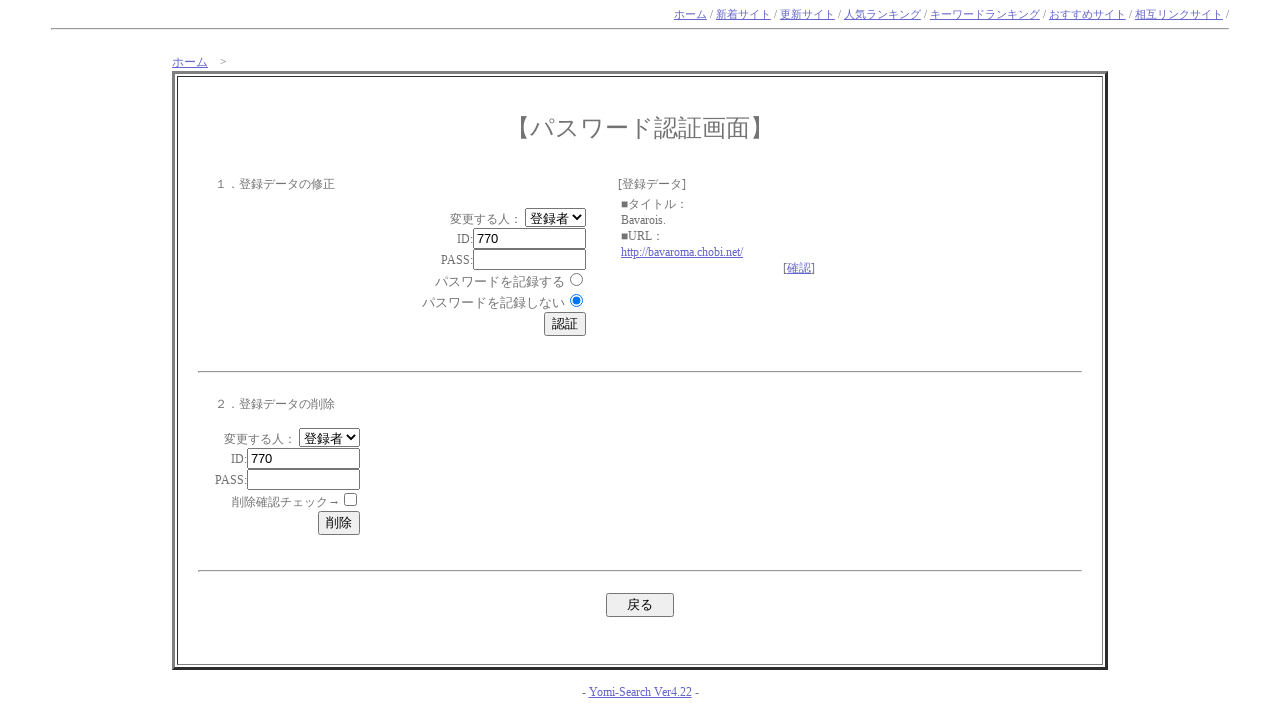

--- FILE ---
content_type: text/html
request_url: https://snohako.com/kagome.snohako.com/ys4/regist_ys.cgi?mode=enter&id=770
body_size: 1104
content:
<html>
<head>
<!-- �� -->
<title>�p�X���[�h�F�؉��/�o�^�f�[�^�̏C���E�폜</title>
<meta name="Keywords" content="norobot">
<LINK rel="stylesheet" href="https://snohako.com/kagome.snohako.com/link/style.css" type="text/css">
</head>
<body><a name=top></a>

<!-- ���j���[�o�[ -->
<div align=right><font id=small>
<a href="https://kagome.snohako.com/">�z�[��</a> /
<a href="https://snohako.com/kagome.snohako.com/ys4/yomi.cgi?mode=new">�V���T�C�g</a> / 
<a href="https://snohako.com/kagome.snohako.com/ys4/yomi.cgi?mode=renew">�X�V�T�C�g</a> / 
<a href="https://snohako.com/kagome.snohako.com/ys4/rank.cgi">�l�C�����L���O</a> / 
<a href="https://snohako.com/kagome.snohako.com/ys4/rank.cgi?mode=keyrank">�L�[���[�h�����L���O</a> / 
<a href="https://snohako.com/kagome.snohako.com/ys4/yomi.cgi?mode=m1">�������߃T�C�g</a> / 
<a href="https://snohako.com/kagome.snohako.com/ys4/yomi.cgi?mode=m2">���݃����N�T�C�g</a> /
</font></div>
<hr>

<br><center>
<table width="80%" border=0><tr><td>
<a href="https://kagome.snohako.com/">�z�[��</a>�@&gt;

<table border=3 width="100%" cellpadding=20>
<tr><td>
<br>
<center><font size="+2">�y�p�X���[�h�F�؉�ʁz</font></center>
<br>

<table border=0 width="100%" cellpadding=15>
<tr>
<td valign=top>
<form action="regist_ys.cgi" method=post>
	<input type=hidden name=in_mode value=mente>
	<input type=hidden name=Smode_name value=mente>

�P�D�o�^�f�[�^�̏C��<br><br>
<div align=right>
�ύX����l�F
<select name=changer>
	<option value=""selected>�o�^��
	<option value="admin">�Ǘ��l
</select><br>
ID:<input type=text name=id value="770" size=12><br>
PASS:<input type=password name=pass value="" size=12><br>
<font size="-1">�p�X���[�h���L�^����</font><input type=radio name=cookie value="on"><br>
<font size="-1">�p�X���[�h���L�^���Ȃ�</font><input type=radio name=cookie value="off" checked><br>
<input type=submit value="�F��">
</div>
</form>
</td>
<td valign=top>
[�o�^�f�[�^]<br>
<table width=200><tr><td>
���^�C�g���F<br>Bavarois.<br>
��URL�F<br><a href="http://bavaroma.chobi.net/">http://bavaroma.chobi.net/</a>
<div align=right>[<a href="http://bavaroma.chobi.net/" target="_blank">�m�F</a>]</div>
</td></tr>
</table>

</td>
</tr>
</table>



<hr>


<table border=0 cellpadding=15>
<tr><td align=right>
<form action="regist_ys.cgi" method=post>
	<input type=hidden name=mode value="act_del">
	<input type=hidden name=del_mode value="single">
<div align=left>�Q�D�o�^�f�[�^�̍폜</div><br>
�ύX����l�F
<select name=changer>
	<option value=""selected>�o�^��
	<option value="admin">�Ǘ��l
</select><br>
ID:<input type=text name=id value="770" size=12><br>
PASS:<input type=password name=pass value="" size=12><br>
�폜�m�F�`�F�b�N��<input type=checkbox name=del_check value=on><br>
<input type=submit value="�폜">
</form>
</td></tr>
</table>


<hr>



<br>
<center><form><input type=button value="�@�߂�@" onClick="history.back()"></form></center> <br>
</td></tr>
</table>

</td></tr>
</table>

</center>
<p><div align=center>- <a href="http://yomi.pekori.to" target="_blank">Yomi-Search Ver4.22</a> -</div></p>
</body></html>


--- FILE ---
content_type: text/css
request_url: https://snohako.com/kagome.snohako.com/link/style.css
body_size: 873
content:
a:link{ text-decoration:underline; color:#6666CC; }
a:visited{ text-decoration:underline; color:#ff9966; }
a:active{ text-decoration:underline; color:#FF6699; }
a:hover{ text-decoration:underline; color:#FF6699; }
body{ font-size:9pt; color:#737373; background-color:#ffffff; background-image:url(); margin-left:4%; margin-right:4%; }
tr,td{ font-size:9pt; color:#737373; }
hr{ color:#cccccc; }
#mid{ font-size:8pt; }
#small{ font-size:8pt; }
#kanri{ color:#ff9999; } /* 管理人コメントの色 */
#log{ width:630; border-style:solid; border-color:#ffffff; }
#log-0{ background-color:#dddddd; } /* ランキング順位 */
#log-1{ background-color:#ffffe0; } /* タイトル */
#log-2{ background-color:#ffffff; } /* カテゴリ */
#log-3{ background-color:#ffffff; } /* 紹介文 */
#log-4{ background-color:#ffffff; } /* 管理人コメント */
#title-bar{ background-color:#669999; color:#ffffff; font-size:11pt; } /* タイトルバー */
#mid-bar{ background-color:#ffffff; } /* 中段バー */
